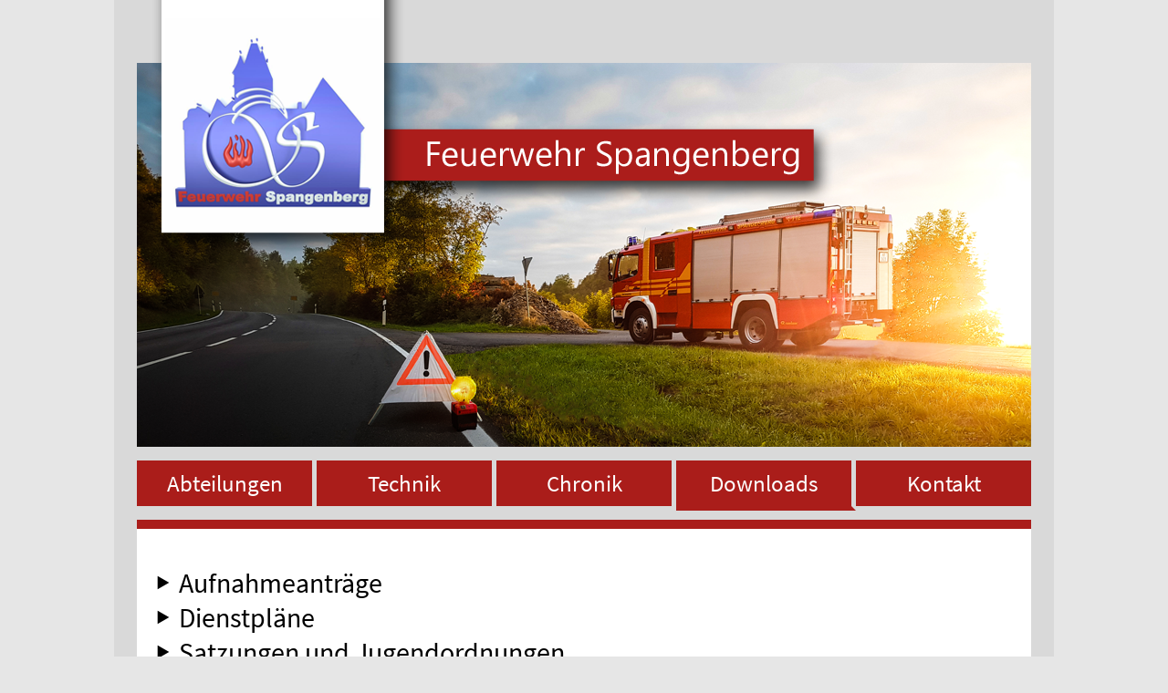

--- FILE ---
content_type: text/html
request_url: https://www.feuerwehr-spangenberg.de/downloads.html
body_size: 6772
content:
<!DOCTYPE html>
<html lang="de">

<head>
    <meta charset="utf-8" />
    <meta name="viewport" content="text/html" />
    <title>Feuerwehr Spangenberg</title>
    <link type="text/css" href="css/style.css" rel="stylesheet" />
</head>

<body>
    <header>
        <div id="header">
            <a href="index.html"><img src="images/Header.png" alt="Logo der Freiwilligen Feuerwehr Spangenberg" /></a>
        </div>
    </header>
    <div class="breaker"></div>
    <div id="navigation">
        <ul class="navigation_ul">
            <li><a href="abteilungen.html">Abteilungen</a></li>
            <li><a href="technik.html">Technik</a></li>
            <li><a href="chronik_entstehung.html">Chronik</a></li>
            <li class="current"><a href="downloads.html">Downloads</a></li>
            <li><a href="kontakt.html">Kontakt</a></li>
        </ul>
    </div>
    <div class="breaker"></div>
    <div id="contentbox">
        <div class="contentWrapper">
            <div id="contentbox_downloads_text">
                <div class="klappBox">
                    <input name="klappContent1" id="klappContent1" type="checkbox">
                    <label for="klappContent1" class="open"><img src="images/Pfeil_rechts.png" alt="Pfeilicon nach rechts für die Links" /> Aufnahmeanträge</label>
                    <label for="klappContent1" class="close"><img src="images/Pfeil_unten.png" alt="Pfeilicon nach unten für die Links" /> Aufnahmeanträge</label>
                    <div class="klappBoxText">
                        <div class="contentbox_downloads_text">
                            <a href="downloads/PDF/Aufnahmeantrag_des_Foerdervereins_Freiwillige_Feuerwehr_Spangenberg_e._V..pdf" target="_blank"><img src="images/PDF/pdf_icon.png" alt="Pfeilicon für die Links" /> Aufnahmeantrag des Fördervereins Freiwillige Feuerwehr Spangenberg e. V.</a> <br>
                            <a href="downloads/PDF/Aufnahmeantrag_Jugendfeuerwehr_Spangenberg.pdf" target="_blank"><img src="images/PDF/pdf_icon.png" alt="Pfeilicon für die Links" /> Aufnahmeantrag Jugendfeuerwehr Spangenberg</a> <br>
                            <a href="downloads/PDF/Aufnahmeantrag_Loeschkids_Spangenberg.pdf" target="_blank"><img src="images/PDF/pdf_icon.png" alt="Pfeilicon für die Links" /> Aufnahmeantrag Löschkids Spangenberg</a> <br>
                            <br>
                        </div>
                    </div>
                </div>
                <div class="klappBox">
                    <input name="klappContent2" id="klappContent2" type="checkbox">
                    <label for="klappContent2" class="open"><img src="images/Pfeil_rechts.png" alt="Pfeilicon nach rechts für die Links" /> Dienstpläne</label>
                    <label for="klappContent2" class="close"><img src="images/Pfeil_unten.png" alt="Pfeilicon nach unten für die Links" /> Dienstpläne</label>
                    <div class="klappBoxText">
                        <div class="contentbox_downloads_text">
                            <a href="downloads/PDF/Dienstplan_Einsatzabteilung.pdf" target="_blank"><img src="images/PDF/pdf_icon.png" alt="Pfeilicon für die Links" /> Dienstplan Einsatzabteilung</a> <br>
                            <a href="downloads/PDF/Dienstplan_Jugendfeuerwehr.pdf" target="_blank"><img src="images/PDF/pdf_icon.png" alt="Pfeilicon für die Links" /> Dienstplan Jugendfeuerwehr</a> <br>
                            <a href="downloads/PDF/Dienstplan_Loeschkids.pdf" target="_blank"><img src="images/PDF/pdf_icon.png" alt="Pfeilicon für die Links" /> Dienstplan Löschkids</a> <br>
                            <br>
                        </div>
                    </div>
                </div>
                <div class="klappBox">
                    <input name="klappContent3" id="klappContent3" type="checkbox">
                    <label for="klappContent3" class="open"><img src="images/Pfeil_rechts.png" alt="Pfeilicon nach rechts für die Links" /> Satzungen und Jugendordnungen</label>
                    <label for="klappContent3" class="close"><img src="images/Pfeil_unten.png" alt="Pfeilicon nach unten für die Links" /> Satzungen und Jugendordnungen</label>
                    <div class="klappBoxText">
                        <div class="contentbox_downloads_text">
                            <a href="downloads/PDF/Satzung_des_Foerdervereins_Freiwillige_Feuerwehr_Spangenberg_e._V..pdf" target="_blank"><img src="images/PDF/pdf_icon.png" alt="Pfeilicon für die Links" /> Satzung des Fördervereins Freiwillige Feuerwehr Spangenberg e. V.</a> <br>
                            <a href="downloads/PDF/Satzung_der_Feuerwehren_Spangenbergs_Feuerwehrsatzung.pdf" target="_blank"><img src="images/PDF/pdf_icon.png" alt="Pfeilicon für die Links" /> Satzung der Feuerwehren Spangenbergs (Feuerwehrsatzung)</a> <br>
                            <a href="downloads/PDF/Satzung_ueber_den_Brandsicherheitsdienst_in_Spangenberg.pdf" target="_blank"><img src="images/PDF/pdf_icon.png" alt="Pfeilicon für die Links" /> Satzung über den Brandsicherheitsdienst in Spangenberg</a> <br>
                            <a href="downloads/PDF/Gebuehrensatzung_der_Feuerwehren_Spangenbergs.pdf" target="_blank"><img src="images/PDF/pdf_icon.png" alt="Pfeilicon für die Links" /> Gebührensatzung der Feuerwehren Spangenbergs</a> <br>
                            <a href="downloads/PDF/Jugendordnung_der_Jugendfeuerwehren_der_Stadt_Spangenberg.pdf" target="_blank"><img src="images/PDF/pdf_icon.png" alt="Pfeilicon für die Links" /> Jugendordnung der Jugendfeuerwehren der Stadt Spangenberg</a> <br>
                        </div>
                    </div>
                </div>
            </div>
        </div>
    </div>
    <div id="footer">
        <div class="footerlinks">
            <br><br>
            <ul class="footerlinks">
                <li><a href="kontakt.html"><img src="images/icons/Kontakt-Icon.png" alt="Direktlink zur Kontaktseite" /></a></li>
                <li><a href="index.html"><img src="images/icons/Home-Icon.png" alt="Direktlink zur Startseite" /></a></li>
                <li><a href="https://www.facebook.com/Freiwillige.Feuerwehr.Spangenberg" target="_blank"><img src="images/icons/Facebook-Icon.png" alt="Direktlink zur Facebookseite der Freiwilligen Feuerwehr Spangenberg" /></a></li>
                <li><a href="datenschutz.html"><img src="images/icons/Datenschutz-Icon.png" alt="Direktlink zum Datenschutz" /></a></li>
                <li><a href="impressum.html"><img src="images/icons/Impressum-Icon.png" alt="Direktlink zum Impressum" /></a></li>
            </ul>
            <br><br>
        </div>
        <div id="copyright">
            Feuerwehr Spangenberg © 2022
        </div>
    </div>
</body>

</html>


--- FILE ---
content_type: text/css
request_url: https://www.feuerwehr-spangenberg.de/css/style.css
body_size: 7752
content:
/* source-sans-pro-regular - latin */
@font-face {
    font-family: 'Source Sans Pro';
    font-style: normal;
    font-weight: 400;
    src: url('../fonts/source-sans-pro-v11-latin-regular.eot');
    /* IE9 Compat Modes */
    src: local('Source Sans Pro Regular'), local('SourceSansPro-Regular'),
        url('../fonts/source-sans-pro-v11-latin-regular.eot?#iefix') format('embedded-opentype'),
        /* IE6-IE8 */
        url('../fonts/source-sans-pro-v11-latin-regular.woff2') format('woff2'),
        /* Super Modern Browsers */
        url('../fonts/source-sans-pro-v11-latin-regular.woff') format('woff'),
        /* Modern Browsers */
        url('../fonts/source-sans-pro-v11-latin-regular.ttf') format('truetype'),
        /* Safari, Android, iOS */
        url('../fonts/source-sans-pro-v11-latin-regular.svg#SourceSansPro') format('svg');
    /* Legacy iOS */
}

body {
    margin: auto;
    background: #e6e6e6;
    width: 980px;
    height: 100%;

    border-left: 25px solid #d9d9d9;
    border-right: 25px solid #d9d9d9;

    font-family: "Source Sans Pro" !important;
}

h1,
h2,
h3,
h4,
h5,
h6 {
    font-family: "Source Sans Pro" !important;
}

h1 {
    line-height: 0.5em;
}

#header {
    background: #d9d9d9;
    height: 490px;
    width: 980px;
}

a {
    color: #aa1d1a;
    text-decoration: underline;
    font-weight: bold;
    font-family: "Source Sans Pro";
}

a:hover {
    text-decoration: none;
    font-family: "Source Sans Pro";
}

.breaker {
    height: 15px;
    background: #d9d9d9;
}

.horizontalelinie {
    color: #000000;
    width: 96%;
}

#contentbox {
    background: #ffffff;
    border-width: 0px;
    border-top: 10px solid #aa1d1a;
    border-bottom: 7px solid #aa1d1a;
}

.contentWrapper {
    margin: auto;
    padding: 30px 0px;
}

.contentImageCenter {
    display: flex;
    justify-content: center;
}

#contentbox_startseite_text {
    margin: 10px;
    margin-left: 20px;
    padding: 0px;
}

.contentbox_chronik_links {
    width: 100%;
    margin: 0px;
    padding: 0px;
    list-style-type: none;
    font-size: 20px;
    line-height: 30px;
}


.contentbox_chronik_links li {
    width: 100%;
    margin: 0px;
    padding: 0px;
    list-style-type: none;
    font-size: 20px;
    line-height: 30px;
}

.contentbox_chronik_links_ul {
    width: 100%;
    margin: 0px;
    padding: 0px;
    list-style-type: none;
    text-align: center;
    display: flex;
    justify-content: space-between;
}

.contentbox_chronik_links a {

    color: #000000;
    text-decoration: none;
    font-weight: normal;
}

.contentbox_chronik_links a:hover {
    text-decoration: underline;
    color: #aa1d1a;

}

#contentbox_chronik_text {


    margin: 10px;
    margin-left: 20px;
    padding: 0px;
}



.chronik_links_active {
    text-decoration: underline;
    color: #aa1d1a;
}

.contentbox_abteilungen_links {
    margin: 0px;
    padding: 0px;
    list-style-type: none;
    text-align: center;
}

.contentbox_abteilungen_links li {
    width: 100%;
    margin: 10px;
    padding: 0px;
    list-style-type: none;
    font-size: 20px;
    line-height: 30px;
}

.contentbox_abteilungen_links ul {
    display: flex;
    justify-content: center;
}


.contentbox_abteilungen_links a {
    color: #000000;
    text-decoration: none;
    font-weight: normal;
}

.contentbox_abteilungen_links a:hover {
    text-decoration: underline;
    color: #aa1d1a;

}

#contentbox_abteilungen_text {
    margin: 10px;
    margin-left: 20px;
    padding: 0px;
}

.contentbox_technik_auswahlstuetzpunkt_fahrzeuge {
    margin: 0px;
    padding: 0px;
    list-style-type: none;
    text-align: center;
}

.contentbox_technik_auswahlstuetzpunkt_fahrzeuge li {
    width: 100%;
    margin: auto;
    padding: 0px;
    font-size: 20px;
    line-height: 30px;
    list-style-type: none;
    border-right: 1px solid #d9d9d9;
}



.contentbox_technik_auswahlstuetzpunkt_fahrzeuge li:last-child {
    border-right: none;
}


.contentbox_technik_auswahlstuetzpunkt_fahrzeuge_ul {
    display: flex;
    justify-content: space-between;
}

.contentbox_technik_auswahlstuetzpunkt_fahrzeuge a {
    color: #000000;
    text-decoration: none;
    font-weight: normal;
}

.contentbox_technik_auswahlstuetzpunkt_fahrzeuge a:hover {
    text-decoration: underline;
    color: #aa1d1a;

}

#contentbox_technik_text {
    margin: 10px;
    margin-left: 20px;
    padding: 0px;
}

#contentbox_downloads_text {
    margin: 10px;
    margin-left: 20px;
    padding: 0px;
}

.contentbox_downloads_text a {
    color: #000000;
    text-decoration: none;
    font-weight: normal;
}

.contentbox_downloads_text a:hover {
    text-decoration: underline;
    color: #aa1d1a;

}

#contentbox_impressum_text {
    margin: 10px;
    margin-left: 20px;
    padding: 0px;
}

#contentbox_datenschutz_text {
    margin: 10px;
    margin-left: 20px;
    padding: 0px;

}


#contentbox_kontakt_text {
    margin: 10px;
    margin-left: 20px;
    padding: 0px;
}


#navigation {
    width: 100%;
    margin: 0px;
    padding: 0px;
    list-style-type: none;
    background: #aa1d1a;
    text-align: center;
}

.navigation_ul {
    width: 100%;
    margin: 0px;
    padding: 0px;
    list-style-type: none;
    background: #aa1d1a;
    text-align: center;


    display: flex;
    justify-content: space-between;
}

#navigation li {
    width: 100%;
    margin: auto;
    padding: 10px;
    list-style-type: none;
    font-size: 25px;
    border-right: 5px solid #d9d9d9;
    line-height: 30px;
}

#navigation li:last-child {
    border-right: none;
}

#navigation ul.menu {
    display: flex;
    justify-content: space-between;
}


#navigation a {
    color: #FFFFFF;
    text-decoration: none;
    font-weight: normal;
}

#navigation a:hover {
    background: none;
}

#navigation li.current {
    border-bottom: 5px solid #aa1d1a;
    margin-bottom: -5px;
}



.klappBox {
    position: relative;
    border: 0px;
}


.klappBoxText {
    font-family: "Source Sans Pro" !important;
    margin-left: 24px;

    width: 906px;

}

.klappBoxBild {
    width: 906px;
}


/* resize images */
.klappBoxBild img {
    width: 906px;

}



/* Ausblenden des input-Feldes */
.klappBox input {
    position: absolute;
    left: -99999px;
}

/* Gestaltung der labels */
.klappBox label {
    display: block;
    color: #000000;

    font-size: 30px;

    text-align: left;
    cursor: pointer;
}

.klappBox label:hover {
    background: #FFFFFF;
}

/* Der Aufklappmechanismus */
.klappBox input:not(:checked) ~ div {
    opacity: 0;
    /*height: 0;*/
    display: none;
}

.klappBox input:checked ~ div {
    opacity: 1;
    height: 100%;
    padding: .4em;
}

/* Steuerung der Sichtbarkeit der labels */
.klappBox input:not(:checked) ~ .close,
.klappBox input:checked ~ .open {
    display: none;
}


#footer {

    background: #d9d9d9;
    margin: 0px;
    padding: 30px 0px;

    text-align: center;
}

.footerlinks {

    margin: 0px;
    padding: 0px;
    list-style-type: none;
    text-align: center;
    border-right: 5px solid #d9d9d9;
}

.footerlinks li {
    margin: 0px;
    padding: 10px;
    list-style-type: none;
    font-size: 15px;
    border-right: 5px solid #d9d9d9;
}

.footerlinks li:last-child {
    border-right: none;
}

.footerlinks ul {

    border-right: 5px solid #d9d9d9;
    display: flex;
    align-items: center;
    justify-content: center;
}

#copyright {
    background: #d9d9d9;
    font-size: 20px;
    font-family: "Source Sans Pro" !important;
}
